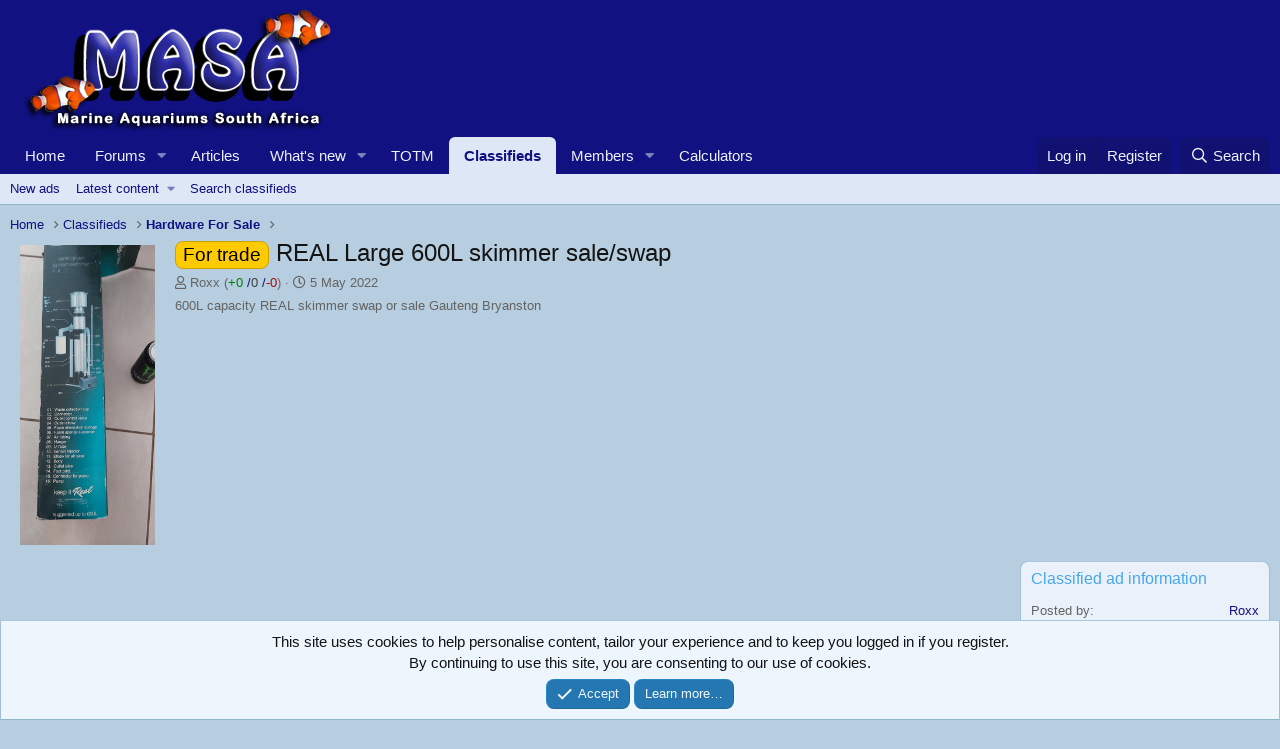

--- FILE ---
content_type: text/html; charset=utf-8
request_url: https://www.marineaquariumsa.com/newclassifieds/real-large-600l-skimmer-sale-swap.307/
body_size: 17922
content:
<!DOCTYPE html>
<html id="XF" lang="en-GB" dir="LTR"
	data-app="public"
	data-template="xa_cas_ad_view"
	data-container-key="casCategory-2"
	data-content-key=""
	data-logged-in="false"
	data-cookie-prefix="xf_"
	data-csrf="1768732664,5344555c131769ce6f46a478ac07c02e"
	class="has-no-js template-xa_cas_ad_view"
	>
<head>
	<meta charset="utf-8" />
	<meta http-equiv="X-UA-Compatible" content="IE=Edge" />
	<meta name="viewport" content="width=device-width, initial-scale=1, viewport-fit=cover">

	
	
	

	<title>REAL Large 600L skimmer sale/swap | Marine Aquariums South Africa</title>

	<link rel="manifest" href="/webmanifest.php">
	
		<meta name="theme-color" content="#111181" />
	

	<meta name="apple-mobile-web-app-title" content="MASA">
	
		<link rel="apple-touch-icon" href="/data/assets/logo/pwalogo192.png">
	

	
		
		<meta property="og:title" content="REAL Large 600L skimmer sale/swap" />
		<meta property="twitter:title" content="REAL Large 600L skimmer sale/swap" />
	
	
		
		<meta name="description" content="600L capacity REAL skimmer swap or sale Gauteng Bryanston" />
		<meta property="og:description" content="600L capacity REAL skimmer swap or sale Gauteng Bryanston" />
		<meta property="twitter:description" content="600L capacity REAL skimmer swap or sale Gauteng Bryanston" />
	
	
		<meta property="og:type" content="article" />
	
		<meta property="og:url" content="https://www.marineaquariumsa.com/newclassifieds/real-large-600l-skimmer-sale-swap.307/" />
	
		<link rel="canonical" href="https://www.marineaquariumsa.com/newclassifieds/real-large-600l-skimmer-sale-swap.307/" />
	
		
		<meta property="og:image" content="https://www.marineaquariumsa.com/newclassifieds/real-large-600l-skimmer-sale-swap.307/cover-image" />
		<meta property="twitter:image" content="https://www.marineaquariumsa.com/newclassifieds/real-large-600l-skimmer-sale-swap.307/cover-image" />
		<meta property="twitter:card" content="summary_large_image" />
	
	
		
        <!-- App Indexing for Google Search -->
        <link href="android-app://com.quoord.tapatalkpro.activity/tapatalk/www.marineaquariumsa.com/?ttfid=12045&location=index&page=1&perpage=20&channel=google-indexing" rel="alternate" />
        <link href="ios-app://307880732/tapatalk/www.marineaquariumsa.com/?ttfid=12045&location=index&page=1&perpage=20&channel=google-indexing" rel="alternate" />
        
        <link href="https://www.marineaquariumsa.com//mobiquo/smartbanner/manifest.json" rel="manifest">
        
        <meta name="apple-itunes-app" content="app-id=307880732, affiliate-data=at=10lR7C, app-argument=tapatalk://www.marineaquariumsa.com/?ttfid=12045&location=index&page=1&perpage=20" />
        
	

	
		
	
	
	<meta property="og:site_name" content="Marine Aquariums South Africa" />


	
	
	
	
	
	

	

	

	


	<link rel="preload" href="/styles/fonts/fa/fa-regular-400.woff2?_v=5.15.3" as="font" type="font/woff2" crossorigin="anonymous" />


	<link rel="preload" href="/styles/fonts/fa/fa-solid-900.woff2?_v=5.15.3" as="font" type="font/woff2" crossorigin="anonymous" />


<link rel="preload" href="/styles/fonts/fa/fa-brands-400.woff2?_v=5.15.3" as="font" type="font/woff2" crossorigin="anonymous" />

	<link rel="stylesheet" href="/css.php?css=public%3Anormalize.css%2Cpublic%3Afa.css%2Cpublic%3Acore.less%2Cpublic%3Aapp.less&amp;s=6&amp;l=1&amp;d=1736165810&amp;k=973e899425481e1e223bc1a24c823d2259d1bcd8" />

	<link rel="stylesheet" href="/css.php?css=public%3Aalnb_navigation.less%2Cpublic%3Aattachments.less%2Cpublic%3Alightbox.less%2Cpublic%3Anotices.less%2Cpublic%3Ashare_controls.less%2Cpublic%3Axa_cas.less%2Cpublic%3Aextra.less&amp;s=6&amp;l=1&amp;d=1736165810&amp;k=bb81d47716143e49be5ef1e048d9b838da039483" />

	
		<script src="/js/xf/preamble.min.js?_v=00c1472d"></script>
	


	
	
	<script async src="https://www.googletagmanager.com/gtag/js?id=UA-2257337-1"></script>
	<script>
		window.dataLayer = window.dataLayer || [];
		function gtag(){dataLayer.push(arguments);}
		gtag('js', new Date());
		gtag('config', 'UA-2257337-1', {
			// 
			
			
		});
	</script>

<script type="text/javascript">
    (function(c,l,a,r,i,t,y){
        c[a]=c[a]||function(){(c[a].q=c[a].q||[]).push(arguments)};
        t=l.createElement(r);t.async=1;t.src="https://www.clarity.ms/tag/"+i;
        y=l.getElementsByTagName(r)[0];y.parentNode.insertBefore(t,y);
    })(window, document, "clarity", "script", "bs0a4g4nd2");
</script>	

	

		
			
		

		
	


</head>
<body data-template="xa_cas_ad_view">

	

		
			
		

		
	


	

		
			
		

		
	


<div class="p-pageWrapper" id="top">





<header class="p-header" id="header">
	<div class="p-header-inner">
		<div class="p-header-content">

			<div class="p-header-logo p-header-logo--image">
				<a href="https://marineaquariumsa.com">
					<img src="/images/logomasa.png" srcset="" alt="Marine Aquariums South Africa"
						width="" height="" />
				</a>
			</div>

			
	

		
			
		

		
	



	

		
		<script async src="https://pagead2.googlesyndication.com/pagead/js/adsbygoogle.js?client=ca-pub-7604634609744850"
		     crossorigin="anonymous"></script>
		<!-- MASA Header -->
		<ins class="adsbygoogle"
		     style="display:block"
		     data-ad-client="ca-pub-7604634609744850"
		     data-ad-slot="8048089537"
		     data-ad-format="auto"></ins>
		<script>
		     (adsbygoogle = window.adsbygoogle || []).push({});
		</script>

	


		</div>
	</div>
</header>





	<div class="p-navSticky p-navSticky--primary" data-xf-init="sticky-header">
		
	<nav class="p-nav">
		<div class="p-nav-inner">
			<button type="button" class="button--plain p-nav-menuTrigger button" data-xf-click="off-canvas" data-menu=".js-headerOffCanvasMenu" tabindex="0" aria-label="Menu"><span class="button-text">
				<i aria-hidden="true"></i>
			</span></button>

			<div class="p-nav-smallLogo">
				<a href="https://marineaquariumsa.com">
					<img src="/images/logomasa.png" srcset="" alt="Marine Aquariums South Africa"
						width="" height="" />
				</a>
			</div>

			<div class="p-nav-scroller hScroller" data-xf-init="h-scroller" data-auto-scroll=".p-navEl.is-selected">
				<div class="hScroller-scroll">
					<ul class="p-nav-list js-offCanvasNavSource">
					
						<li>
							
	<div class="p-navEl " >
		

			
	
	<a href="https://marineaquariumsa.com"
		class="p-navEl-link "
		
		data-xf-key="1"
		data-nav-id="home">Home</a>


			

		
		
	</div>

						</li>
					
						<li>
							
	<div class="p-navEl " data-has-children="true">
		

			
	
	<a href="/forums/"
		class="p-navEl-link p-navEl-link--splitMenu "
		
		
		data-nav-id="forums">Forums</a>


			<a data-xf-key="2"
				data-xf-click="menu"
				data-menu-pos-ref="< .p-navEl"
				class="p-navEl-splitTrigger"
				role="button"
				tabindex="0"
				aria-label="Toggle expanded"
				aria-expanded="false"
				aria-haspopup="true"></a>

		
		
			<div class="menu menu--structural" data-menu="menu" aria-hidden="true">
				<div class="menu-content">
					
						
	
	
	<a href="/whats-new/posts/"
		class="menu-linkRow u-indentDepth0 js-offCanvasCopy "
		
		
		data-nav-id="newPosts">New posts</a>

	

					
						
	
	
	<a href="/search/?type=post"
		class="menu-linkRow u-indentDepth0 js-offCanvasCopy "
		
		
		data-nav-id="searchForums">Search forums</a>

	

					
				</div>
			</div>
		
	</div>

						</li>
					
						<li>
							
	<div class="p-navEl " >
		

			
	
	<a href="/forums/articles.363/"
		class="p-navEl-link "
		
		data-xf-key="3"
		data-nav-id="Articles">Articles</a>


			

		
		
	</div>

						</li>
					
						<li>
							
	<div class="p-navEl " data-has-children="true">
		

			
	
	<a href="/whats-new/posts/"
		class="p-navEl-link p-navEl-link--splitMenu "
		
		
		data-nav-id="whatsNew">What's new</a>


			<a data-xf-key="4"
				data-xf-click="menu"
				data-menu-pos-ref="< .p-navEl"
				class="p-navEl-splitTrigger"
				role="button"
				tabindex="0"
				aria-label="Toggle expanded"
				aria-expanded="false"
				aria-haspopup="true"></a>

		
		
			<div class="menu menu--structural" data-menu="menu" aria-hidden="true">
				<div class="menu-content">
					
						
	
	
	<a href="/whats-new/posts/"
		class="menu-linkRow u-indentDepth0 js-offCanvasCopy "
		 rel="nofollow"
		
		data-nav-id="whatsNewPosts">New posts</a>

	

					
						
	
	
	<a href="/whats-new/cas-ads/"
		class="menu-linkRow u-indentDepth0 js-offCanvasCopy "
		 rel="nofollow"
		
		data-nav-id="xaCasWhatsNewNewCasAds">New classified ads</a>

	

					
						
	
	
	<a href="/whats-new/latest-activity"
		class="menu-linkRow u-indentDepth0 js-offCanvasCopy "
		 rel="nofollow"
		
		data-nav-id="latestActivity">Latest activity</a>

	

					
				</div>
			</div>
		
	</div>

						</li>
					
						<li>
							
	<div class="p-navEl " >
		

			
	
	<a href="/forums/featured-tanks-totm.106/"
		class="p-navEl-link "
		
		data-xf-key="5"
		data-nav-id="totm_index">TOTM</a>


			

		
		
	</div>

						</li>
					
						<li>
							
	<div class="p-navEl is-selected" data-has-children="true">
		

			
	
	<a href="/newclassifieds/"
		class="p-navEl-link p-navEl-link--splitMenu "
		
		
		data-nav-id="xa_cas">Classifieds</a>


			<a data-xf-key="6"
				data-xf-click="menu"
				data-menu-pos-ref="< .p-navEl"
				class="p-navEl-splitTrigger"
				role="button"
				tabindex="0"
				aria-label="Toggle expanded"
				aria-expanded="false"
				aria-haspopup="true"></a>

		
		
			<div class="menu menu--structural" data-menu="menu" aria-hidden="true">
				<div class="menu-content">
					
						
	
	
	<a href="/whats-new/cas-ads/"
		class="menu-linkRow u-indentDepth0 js-offCanvasCopy "
		 rel="nofollow"
		
		data-nav-id="xa_casNewAds">New ads</a>

	

					
						
	
	
	<span 
		class="menu-linkRow u-indentDepth0 js-offCanvasCopy "
		
		
		data-nav-id="xa_casLatestContent">Latest content</span>

	
		
			
	
	
	<a href="/newclassifieds/latest-feedback"
		class="menu-linkRow u-indentDepth1 js-offCanvasCopy "
		 rel="nofollow"
		
		data-nav-id="xa_casLatestFeedback">Latest feedback</a>

	

		
			
	
	
	<a href="/newclassifieds/latest-questions"
		class="menu-linkRow u-indentDepth1 js-offCanvasCopy "
		 rel="nofollow"
		
		data-nav-id="xa_casLatestQuestions">Latest questions</a>

	

		
		
			<hr class="menu-separator" />
		
	

					
						
	
	
	<a href="/search/?type=cas_ad"
		class="menu-linkRow u-indentDepth0 js-offCanvasCopy "
		
		
		data-nav-id="xa_casSearchAds">Search classifieds</a>

	

					
				</div>
			</div>
		
	</div>

						</li>
					
						<li>
							
	<div class="p-navEl " data-has-children="true">
		

			
	
	<a href="/members/"
		class="p-navEl-link p-navEl-link--splitMenu "
		
		
		data-nav-id="members">Members</a>


			<a data-xf-key="7"
				data-xf-click="menu"
				data-menu-pos-ref="< .p-navEl"
				class="p-navEl-splitTrigger"
				role="button"
				tabindex="0"
				aria-label="Toggle expanded"
				aria-expanded="false"
				aria-haspopup="true"></a>

		
		
			<div class="menu menu--structural" data-menu="menu" aria-hidden="true">
				<div class="menu-content">
					
						
	
	
	<a href="/members/list/"
		class="menu-linkRow u-indentDepth0 js-offCanvasCopy "
		
		
		data-nav-id="registeredMembers">Registered members</a>

	

					
						
	
	
	<a href="/online/"
		class="menu-linkRow u-indentDepth0 js-offCanvasCopy "
		
		
		data-nav-id="currentVisitors">Current visitors</a>

	

					
				</div>
			</div>
		
	</div>

						</li>
					
						<li>
							
	<div class="p-navEl " >
		

			
	
	<a href="/pages/aquarium-calculators/"
		class="p-navEl-link "
		
		data-xf-key="8"
		data-nav-id="Calculators">Calculators</a>


			

		
		
	</div>

						</li>
					
					</ul>
				</div>
			</div>

			<div class="p-nav-opposite">
				<div class="p-navgroup p-account p-navgroup--guest">
					
						<a href="/login/" class="p-navgroup-link p-navgroup-link--textual p-navgroup-link--logIn"
							data-xf-click="overlay" data-follow-redirects="on">
							<span class="p-navgroup-linkText">Log in</span>
						</a>
						
							<a href="/register/" class="p-navgroup-link p-navgroup-link--textual p-navgroup-link--register"
								data-xf-click="overlay" data-follow-redirects="on">
								<span class="p-navgroup-linkText">Register</span>
							</a>
						
					
				</div>

					<div class="p-navgroup p-discovery">
					<a href="/whats-new/posts/"
						

	class="p-navgroup-link p-navgroup-link--iconic p-navgroup-link--whatsnew"

						aria-label="New posts"
						title="New posts">
						<i aria-hidden="true"></i>
						<span class="p-navgroup-linkText">What's new</span>
					</a>

					
						<a href="/search/"
							class="p-navgroup-link p-navgroup-link--iconic p-navgroup-link--search"
							data-xf-click="menu"
							data-xf-key="/"
							aria-label="Search"
							aria-expanded="false"
							aria-haspopup="true"
							title="Search">
							<i aria-hidden="true"></i>
							<span class="p-navgroup-linkText">Search</span>
						</a>
						<div class="menu menu--structural menu--wide" data-menu="menu" aria-hidden="true">
							<form action="/search/search" method="post"
								class="menu-content"
								data-xf-init="quick-search">

								<h3 class="menu-header">Search</h3>
								
								<div class="menu-row">
									
										<div class="inputGroup inputGroup--joined">
											<input type="text" class="input" name="keywords" placeholder="Search…" aria-label="Search" data-menu-autofocus="true" />
											
			<select name="constraints" class="js-quickSearch-constraint input" aria-label="Search within">
				<option value="">Everywhere</option>
<option value="{&quot;search_type&quot;:&quot;cas_ad&quot;}">Classifieds</option>
<option value="{&quot;search_type&quot;:&quot;cas_ad&quot;,&quot;c&quot;:{&quot;categories&quot;:[2],&quot;child_categories&quot;:1}}">This category</option>

			</select>
		
										</div>
									
								</div>

								
								<div class="menu-row">
									<label class="iconic"><input type="checkbox"  name="c[title_only]" value="1" /><i aria-hidden="true"></i><span class="iconic-label">Search titles only</span></label>

								</div>
								
								<div class="menu-row">
									<div class="inputGroup">
										<span class="inputGroup-text" id="ctrl_search_menu_by_member">By:</span>
										<input type="text" class="input" name="c[users]" data-xf-init="auto-complete" placeholder="Member" aria-labelledby="ctrl_search_menu_by_member" />
									</div>
								</div>
								
<div class="menu-footer">
									<span class="menu-footer-controls">
										<button type="submit" class="button--primary button button--icon button--icon--search"><span class="button-text">Search</span></button>
										<a href="/search/" class="button"><span class="button-text">Advanced search…</span></a>
									</span>
								</div>

								<input type="hidden" name="_xfToken" value="1768732664,5344555c131769ce6f46a478ac07c02e" />
							</form>
						</div>
					
				</div>
			</div>
		</div>
	</nav>

	</div>
	
	
		<div class="p-sectionLinks">
			<div class="p-sectionLinks-inner hScroller" data-xf-init="h-scroller">
				<div class="hScroller-scroll">
					<ul class="p-sectionLinks-list">
					
						<li>
							
	<div class="p-navEl " >
		

			
	
	<a href="/whats-new/cas-ads/"
		class="p-navEl-link "
		 rel="nofollow"
		data-xf-key="alt+1"
		data-nav-id="xa_casNewAds">New ads</a>


			

		
		
	</div>

						</li>
					
						<li>
							
	<div class="p-navEl " data-has-children="true">
		

			
				<a data-xf-key="alt+2"
					data-xf-click="menu"
					data-menu-pos-ref="< .p-navEl"
					class="p-navEl-linkHolder"
					role="button"
					tabindex="0"
					aria-expanded="false"
					aria-haspopup="true">
					
	
	<span 
		class="p-navEl-link p-navEl-link--menuTrigger "
		
		
		data-nav-id="xa_casLatestContent">Latest content</span>

				</a>
			

		
		
			<div class="menu menu--structural" data-menu="menu" aria-hidden="true">
				<div class="menu-content">
					
						
	
	
	<a href="/newclassifieds/latest-feedback"
		class="menu-linkRow u-indentDepth0 js-offCanvasCopy "
		 rel="nofollow"
		
		data-nav-id="xa_casLatestFeedback">Latest feedback</a>

	

					
						
	
	
	<a href="/newclassifieds/latest-questions"
		class="menu-linkRow u-indentDepth0 js-offCanvasCopy "
		 rel="nofollow"
		
		data-nav-id="xa_casLatestQuestions">Latest questions</a>

	

					
				</div>
			</div>
		
	</div>

						</li>
					
						<li>
							
	<div class="p-navEl " >
		

			
	
	<a href="/search/?type=cas_ad"
		class="p-navEl-link "
		
		data-xf-key="alt+3"
		data-nav-id="xa_casSearchAds">Search classifieds</a>


			

		
		
	</div>

						</li>
					
					</ul>
				</div>
			</div>
		</div>
	



<div class="offCanvasMenu offCanvasMenu--nav js-headerOffCanvasMenu" data-menu="menu" aria-hidden="true" data-ocm-builder="navigation">
	<div class="offCanvasMenu-backdrop" data-menu-close="true"></div>
	<div class="offCanvasMenu-content">
		<div class="offCanvasMenu-header">
			Menu
			<a class="offCanvasMenu-closer" data-menu-close="true" role="button" tabindex="0" aria-label="Close"></a>
		</div>
		
			<div class="p-offCanvasRegisterLink">
				<div class="offCanvasMenu-linkHolder">
					<a href="/login/" class="offCanvasMenu-link" data-xf-click="overlay" data-menu-close="true">
						Log in
					</a>
				</div>
				<hr class="offCanvasMenu-separator" />
				
					<div class="offCanvasMenu-linkHolder">
						<a href="/register/" class="offCanvasMenu-link" data-xf-click="overlay" data-menu-close="true">
							Register
						</a>
					</div>
					<hr class="offCanvasMenu-separator" />
				
			</div>
		
		<div class="js-offCanvasNavTarget"></div>
		<div class="offCanvasMenu-installBanner js-installPromptContainer" style="display: none;" data-xf-init="install-prompt">
			<div class="offCanvasMenu-installBanner-header">Install the app</div>
			<button type="button" class="js-installPromptButton button"><span class="button-text">Install</span></button>
			<template class="js-installTemplateIOS">
				<div class="overlay-title">How to install the app on iOS</div>
				<div class="block-body">
					<div class="block-row">
						<p>
							Follow along with the video below to see how to install our site as a web app on your home screen.
						</p>
						<p style="text-align: center">
							<video src="/styles/default/xenforo/add_to_home.mp4"
								width="280" height="480" autoplay loop muted playsinline></video>
						</p>
						<p>
							<small><strong>Note:</strong> This feature may not be available in some browsers.</small>
						</p>
					</div>
				</div>
			</template>
		</div>
	</div>
</div>

<div class="p-body">
	<div class="p-body-inner">
		<!--XF:EXTRA_OUTPUT-->



		

		

		  


	

		
			
		

		
	


		
	
		<ul class="p-breadcrumbs "
			itemscope itemtype="https://schema.org/BreadcrumbList">
		
			

			
			

			
				
				
	<li itemprop="itemListElement" itemscope itemtype="https://schema.org/ListItem">
		<a href="https://marineaquariumsa.com" itemprop="item">
			<span itemprop="name">Home</span>
		</a>
		<meta itemprop="position" content="1" />
	</li>

			

			
				
				
	<li itemprop="itemListElement" itemscope itemtype="https://schema.org/ListItem">
		<a href="/newclassifieds/" itemprop="item">
			<span itemprop="name">Classifieds</span>
		</a>
		<meta itemprop="position" content="2" />
	</li>

			
			
				
				
	<li itemprop="itemListElement" itemscope itemtype="https://schema.org/ListItem">
		<a href="/newclassifieds/categories/hardware-for-sale.2/" itemprop="item">
			<span itemprop="name">Hardware For Sale</span>
		</a>
		<meta itemprop="position" content="3" />
	</li>

			

		
		</ul>
	

		  


	

		
			
		

		
	



		
	<noscript class="js-jsWarning"><div class="blockMessage blockMessage--important blockMessage--iconic u-noJsOnly">JavaScript is disabled. For a better experience, please enable JavaScript in your browser before proceeding.</div></noscript>

		
	<div class="blockMessage blockMessage--important blockMessage--iconic js-browserWarning" style="display: none">You are using an out of date browser. It  may not display this or other websites correctly.<br />You should upgrade or use an <a href="https://www.google.com/chrome/" target="_blank" rel="noopener">alternative browser</a>.</div>


		
			<div class="p-body-header">
				

		
			<div class="casCoverImage casDisplayAboveAdNarrow">
				<div class="casCoverImage-container">
					<div class="casCoverImage-container-image js-coverImageContainerImage">
						
							<img src="/newclassifieds/real-large-600l-skimmer-sale-swap.307/cover-image" class="js-adCoverImage" />
						
					</div>
				</div>
			</div>
		

		<div class="contentRow contentRow--hideFigureNarrow">
			
				<span class="contentRow-figure casHeader-figure">
					
						<div class="block-body block-row block-row--minor lbContainer js-adCIBody"
							data-xf-init="lightbox"
							data-message-selector=".js-ad-header"
							data-lb-id="ad-307"
							data-lb-universal=""
							data-lb-caption-desc="Roxx &middot; 5 May 2022 at 18:04">
				
							
	
		
		

		
		
	

							<div class="adCIBody js-ad-header"		
								data-author="Roxx"
								data-content="ad-header-307"
								id="js-ad-header-307">

								<div class="lbContainer js-lbContainer"
									data-lb-id="ad-header-307"
									data-lb-caption-desc="Roxx &middot; 5 May 2022 at 18:04">

									<div class="ad-container-image js-adContainerImage">
										<a href="/attachments/20220206_141948-jpg.235843/" target="_blank" class="js-lbImage">
											<img src="/newclassifieds/real-large-600l-skimmer-sale-swap.307/cover-image" class="js-adImage" />
										</a>
									</div>

									
										
											
											<ul class="attachmentList adBody-attachments" style="display:none;">
												
													
														
															
														
													
														
															
	<li class="file file--linked">
		<a class="u-anchorTarget" id="attachment-235844"></a>
		
			
	
		
		

		
		
	


			<a class="file-preview js-lbImage" href="/attachments/20220206_141916-jpg.235844/" target="_blank">
				<img src="/data/attachments/231/231976-26ff7dd4f69bf2d46e83b88ccba1ea3f.jpg" alt="20220206_141916.jpg"
					width="200" height="444" loading="lazy" />
			</a>
		

		<div class="file-content">
			<div class="file-info">
				<span class="file-name" title="20220206_141916.jpg">20220206_141916.jpg</span>
				<div class="file-meta">
					69.7 KB
					
					&middot; Views: 134
					
				</div>
			</div>
		</div>
	</li>

														
													
												
											</ul>
										
									
								</div>
							</div>
						</div>
					
				</span>
			
	
			<div class="contentRow-main">
				<div class="p-title">
					<h1 class="p-title-value">
						
							<span class="label label--orange">For trade</span> REAL Large 600L skimmer sale/swap
						
					</h1>
					
				</div>
				
					<div class="p-description">
						
							<ul class="listInline listInline--bullet">
								<li>
									<i class="fa--xf far fa-user" aria-hidden="true" title="Posted by"></i>
									<span class="u-srOnly">Posted by</span>

									<a href="/members/roxx.12100/" class="username  u-concealed" dir="auto" data-user-id="12100" data-xf-init="member-tooltip">Roxx</a>

									
										
											(<a href="/newclassifieds/users/roxx.12100/feedback"><span class="casFeedbackRatingPositive">+0</span>
												/<span class="casFeedbackRatingNeutral">0</span>
												/<span class="casFeedbackRatingNegative">-0</span></a>)
										
									
								</li>
								<li>
									<i class="fa--xf far fa-clock" aria-hidden="true" title="Create date"></i>
									<span class="u-srOnly">Create date</span>

									<a href="/newclassifieds/real-large-600l-skimmer-sale-swap.307/" class="u-concealed"><time  class="u-dt" dir="auto" datetime="2022-05-05T18:04:50+0100" data-time="1651770290" data-date-string="5 May 2022" data-time-string="18:04" title="5 May 2022 at 18:04">5 May 2022</time></a>
								</li>
								
								
																
								
							</ul>
						
					</div>
				

				

				
					<div class="p-description">
						600L capacity REAL skimmer swap or sale Gauteng Bryanston
					</div>
				

				
				
				
					

	

									
			</div>
		</div>
	
			</div>
		

		<div class="p-body-main p-body-main--withSidebar ">
			
			<div class="p-body-contentCol"></div>
			
				<div class="p-body-sidebarCol"></div>
			

			

			<div class="p-body-content">
				
	

		
			
		

		
	



	

		
		<script async src="//pagead2.googlesyndication.com/pagead/js/adsbygoogle.js"></script>
		<!-- MASA above_content Respsonsive -->
		<ins class="adsbygoogle"
		     style="display:block"
		     data-ad-client="ca-pub-7604634609744850"
		     data-ad-slot="1962020735"
		     data-ad-format="auto"
		     data-full-width-responsive="true"></ins>
		<script>
		(adsbygoogle = window.adsbygoogle || []).push({});
		</script>

	


				<div class="p-body-pageContent">




	

	



	

	



	

	




	

	



	
		<div class="tabs tabs--standalone">
			<div class="hScroller" data-xf-init="h-scroller">
				<span class="hScroller-scroll">
					<a class="tabs-tab is-active" href="/newclassifieds/real-large-600l-skimmer-sale-swap.307/">Overview</a>
					
						

						
							
						

						

						

						
						
						
						
						

						
							<a class="tabs-tab " href="/threads/real-large-600l-skimmer-sale-swap.90797/">Discussion (0)</a>
						
					
				</span>
			</div>
		</div>
	







	




	
	
		
	
	
	


	
	
		
	
	
	


	
	
		
	
	
	


	
	
		
	
	
	


	
	
		
	
	
	


	
	
		
	
	
	


	







	
		
		

		
			<script class="js-extraPhrases" type="application/json">
			{
				"lightbox_close": "Close",
				"lightbox_next": "Next",
				"lightbox_previous": "Previous",
				"lightbox_error": "The requested content cannot be loaded. Please try again later.",
				"lightbox_start_slideshow": "Start slideshow",
				"lightbox_stop_slideshow": "Stop slideshow",
				"lightbox_full_screen": "Full screen",
				"lightbox_thumbnails": "Thumbnails",
				"lightbox_download": "Download",
				"lightbox_share": "Share",
				"lightbox_zoom": "Zoom",
				"lightbox_new_window": "New window",
				"lightbox_toggle_sidebar": "Toggle sidebar"
			}
			</script>
		
		
	


<div class="block">
	
	
	<div class="block-container">
		<h3 class="block-header">Details</h3>
		<div class="block-body lbContainer js-adBody"
			data-xf-init="lightbox"
			data-lb-id="ad-307"
			data-lb-caption-desc="Roxx &middot; 5 May 2022 at 18:04"
			id="js-adBody-307">

			<div class="adBody">
				<article class="adBody-main js-lbContainer"
					data-lb-id="ad-307"
					data-lb-caption-desc="Roxx &middot; 5 May 2022 at 18:04">


					

					

					

					
						

	


						<div class="bbWrapper">Purchased  this skimmer while planning a 500 litre plus tank, unfortunately plans fell through and I have scaled down to a 120l .. the skimmer is taller than my tank so I need to sell it or swap it for a smaller profile 200l HOB skimmer like a QQ3 or similar.. <br />
<br />
It is brand new still in its box .. if anyone is able to facilitate a swap or willing to purchase please feel free to contact me 083-2703142</div>

						

	
		<div class="adBody-fields adBody-fields--after">
		
			

	
		
			

			
				<dl class="pairs pairs--columns pairs--fixedSmall pairs--customField" data-field="photorules">
					<dt>Photo Requirements</dt>
					<dd><ol class="listInline listInline--customField" data-field="photorules"><li>Photo's are of the ACTUAL livestock or hardware being advertised.</li></ol></dd>
				</dl>
			
		
	

		
		</div>
	

					

										
					
					
						
							
							<ul class="attachmentList adBody-attachments">
								
									
										
	<li class="file file--linked">
		<a class="u-anchorTarget" id="attachment-235843"></a>
		
			
	
		
		

		
		
	


			<a class="file-preview js-lbImage" href="/attachments/20220206_141948-jpg.235843/" target="_blank">
				<img src="/data/attachments/231/231975-58b01ac1f1173836e86a6632129b743c.jpg" alt="20220206_141948.jpg"
					width="200" height="444" loading="lazy" />
			</a>
		

		<div class="file-content">
			<div class="file-info">
				<span class="file-name" title="20220206_141948.jpg">20220206_141948.jpg</span>
				<div class="file-meta">
					72.8 KB
					
					&middot; Views: 9,975
					
				</div>
			</div>
		</div>
	</li>

									
										
	<li class="file file--linked">
		<a class="u-anchorTarget" id="attachment-235844"></a>
		
			
	
		
		

		
		
	


			<a class="file-preview js-lbImage" href="/attachments/20220206_141916-jpg.235844/" target="_blank">
				<img src="/data/attachments/231/231976-26ff7dd4f69bf2d46e83b88ccba1ea3f.jpg" alt="20220206_141916.jpg"
					width="200" height="444" loading="lazy" />
			</a>
		

		<div class="file-content">
			<div class="file-info">
				<span class="file-name" title="20220206_141916.jpg">20220206_141916.jpg</span>
				<div class="file-meta">
					69.7 KB
					
					&middot; Views: 134
					
				</div>
			</div>
		</div>
	</li>

									
								
							</ul>
						
					

					

					

					<div class="reactionsBar js-reactionsList ">
						
					</div>

					<div class="js-historyTarget toggleTarget" data-href="trigger-href"></div>
				</article>
			</div>
		</div>
	</div>
</div>


	<div class="block">
		<div class="block-container">
			<h3 class="block-header">Location</h3>
			<div class="block-body block-row contentRow-lesser">
				<p class="mapLocationName"><a href="/misc/location-info?location=Bryanston" rel="nofollow" target="_blank" class="">Bryanston</a></p>
			</div>	
			<div class="block-body block-row">
				<div class="mapContainer">
					<iframe
						width="100%" height="200" frameborder="0" style="border: 0"
						src="https://www.google.com/maps/embed/v1/place?key=AIzaSyDGaHFyiOY9BRHYr346X3BSeShy162ha6Q&q=Bryanston">
					</iframe>
				</div>
			</div>	
		</div>
	</div>



	<div class="block">
		<div class="blockMessage blockMessage--none">
			
				

	
		

		<div class="shareButtons shareButtons--iconic" data-xf-init="share-buttons" data-page-url="" data-page-title="" data-page-desc="" data-page-image="">
			
				<span class="shareButtons-label">Share:</span>
			

			<div class="shareButtons-buttons">
				
					
						<a class="shareButtons-button shareButtons-button--brand shareButtons-button--facebook" data-href="https://www.facebook.com/sharer.php?u={url}">
							<i aria-hidden="true"></i>
							<span>Facebook</span>
						</a>
					

					
						<a class="shareButtons-button shareButtons-button--brand shareButtons-button--twitter" data-href="https://twitter.com/intent/tweet?url={url}&amp;text={title}&amp;via=marinetanks">
							<svg xmlns="http://www.w3.org/2000/svg" height="1em" viewBox="0 0 512 512" class=""><!--! Font Awesome Free 6.4.2 by @fontawesome - https://fontawesome.com License - https://fontawesome.com/license (Commercial License) Copyright 2023 Fonticons, Inc. --><path d="M389.2 48h70.6L305.6 224.2 487 464H345L233.7 318.6 106.5 464H35.8L200.7 275.5 26.8 48H172.4L272.9 180.9 389.2 48zM364.4 421.8h39.1L151.1 88h-42L364.4 421.8z"/></svg> <span>X (Twitter)</span>
						</a>
					

					
						<a class="shareButtons-button shareButtons-button--brand shareButtons-button--reddit" data-href="https://reddit.com/submit?url={url}&amp;title={title}">
							<i aria-hidden="true"></i>
							<span>Reddit</span>
						</a>
					

					
						<a class="shareButtons-button shareButtons-button--brand shareButtons-button--pinterest" data-href="https://pinterest.com/pin/create/bookmarklet/?url={url}&amp;description={title}&amp;media={image}">
							<i aria-hidden="true"></i>
							<span>Pinterest</span>
						</a>
					

					
						<a class="shareButtons-button shareButtons-button--brand shareButtons-button--tumblr" data-href="https://www.tumblr.com/widgets/share/tool?canonicalUrl={url}&amp;title={title}">
							<i aria-hidden="true"></i>
							<span>Tumblr</span>
						</a>
					

					
						<a class="shareButtons-button shareButtons-button--brand shareButtons-button--whatsApp" data-href="https://api.whatsapp.com/send?text={title}&nbsp;{url}">
							<i aria-hidden="true"></i>
							<span>WhatsApp</span>
						</a>
					

					
						<a class="shareButtons-button shareButtons-button--email" data-href="mailto:?subject={title}&amp;body={url}">
							<i aria-hidden="true"></i>
							<span>Email</span>
						</a>
					

					
						<a class="shareButtons-button shareButtons-button--share is-hidden"
							data-xf-init="web-share"
							data-title="" data-text="" data-url=""
							data-hide=".shareButtons-button:not(.shareButtons-button--share)">

							<i aria-hidden="true"></i>
							<span>Share</span>
						</a>
					

					
						<a class="shareButtons-button shareButtons-button--link is-hidden" data-clipboard="{url}">
							<i aria-hidden="true"></i>
							<span>Link</span>
						</a>
					
				
			</div>
		</div>
	

			
		</div>
	</div>	













	









	



	


</div>
				
	

		
			
		

		
	



	

		
		<script async src="//pagead2.googlesyndication.com/pagead/js/adsbygoogle.js"></script>
		<!-- MASA below_content responsive -->
		<ins class="adsbygoogle"
		     style="display:block"
		     data-ad-client="ca-pub-7604634609744850"
		     data-ad-slot="8226355539"
		     data-ad-format="auto"
		     data-full-width-responsive="true"></ins>
		<script>
		(adsbygoogle = window.adsbygoogle || []).push({});
		</script>

	


			</div>

			
				<div class="p-body-sidebar">
					
	

		
			
		

		
	

 

					
						<div class="block">
		<div class="block-container">
			<h3 class="block-minorHeader">Classified ad information</h3>
			<div class="block-body block-row block-row--minor">
				<dl class="pairs pairs--justified">
					<dt>Posted by</dt>
					<dd><a href="/members/roxx.12100/" class="username " dir="auto" data-user-id="12100" data-xf-init="member-tooltip">Roxx</a></dd>
				</dl>
				
					<dl class="pairs pairs--justified">
						<dt>Feedback score</dt>
						<dd>
							
								<a href="/newclassifieds/users/roxx.12100/feedback">
									<span class="casFeedbackRatingPositive">+0</span> 
									/<span class="casFeedbackRatingNeutral">0</span> 
									/<span class="casFeedbackRatingNegative">-0</span>
								</a>
							
						</dd>
					</dl>
				
				<dl class="pairs pairs--justified">
					<dt>Category</dt>
					<dd><a href="/newclassifieds/categories/hardware-for-sale.2/">Hardware For Sale</a></dd>
				</dl>
				
					<dl class="pairs pairs--justified">
						<dt>Views</dt>
						<dd>1,290</dd>
					</dl>
				
				
				
				
				
				
			</div>
		</div>
	</div>
					
						<div class="block">
			<div class="block-container">
				
					
						<a href="/threads/real-large-600l-skimmer-sale-swap.90797/" class="button--fullWidth button"><span class="button-text">Join discussion</span></a>
					
				
			</div>
		</div>
					
						<div class="block">
			<div class="block-container">
				<h3 class="block-minorHeader"><a href="/newclassifieds/users/roxx.12100/">More from Roxx</a></h3>
				<div class="block-body block-row">
					<ul class="adSidebarList">
					
						<li>
							

	

	<div class="contentRow">
		<div class="contentRow-figure">
			<a href="/members/roxx.12100/" class="avatar avatar--xxs" data-user-id="12100" data-xf-init="member-tooltip">
			<img src="/data/avatars/s/12/12100.jpg?1515143078"  alt="Roxx" class="avatar-u12100-s" width="48" height="48" loading="lazy" /> 
		</a>
		</div>
		<div class="contentRow-main contentRow-main--close">
			<span class="label label--orange">For trade</span> <a href="/newclassifieds/large-steel-reinforced-tank-cabinet.308/">Large steel reinforced tank cabinet</a>

			
				<div class="contentRow-minor contentRow-minor--smaller contentRow-casLocation">
					Blandford Forum, England

					
						<a href="/newclassifieds/large-steel-reinforced-tank-cabinet.308/map-overlay" rel="nofollow" class="contentRow-casLocationIcon" data-xf-click="overlay"><i class="fa--xf far fa-map-marker-alt" aria-hidden="true"></i></a>
					
				</div>	
			

			
				<div class="contentRow-lesser">
					
						Have this cabinet available that used to house a TL550 
Structure is...
					
				</div>
			

			
		</div>
	</div>

						</li>
					
					</ul>
				</div>
			</div>
		</div>
					
						<div class="block">
			<div class="block-container">
				<h3 class="block-minorHeader"><a href="/newclassifieds/categories/hardware-for-sale.2/">More in Hardware For Sale</a></h3>
				<div class="block-body block-row">
					<ul class="adSidebarList">
					
						<li>
							

	

	<div class="contentRow">
		<div class="contentRow-figure">
			<a href="/members/allyberry30.16703/" class="avatar avatar--xxs" data-user-id="16703" data-xf-init="member-tooltip">
			<img src="/data/avatars/s/16/16703.jpg?1660110937"  alt="Allyberry30" class="avatar-u16703-s" width="48" height="48" loading="lazy" /> 
		</a>
		</div>
		<div class="contentRow-main contentRow-main--close">
			<span class="label label--green">For sale</span> <a href="/newclassifieds/teco-500-chiller.3209/">Teco 500 chiller</a>

			

			
				<div class="contentRow-lesser">
					
						Teco chiller in excellent condition like new
					
				</div>
			

			
		</div>
	</div>

						</li>
					
						<li>
							

	

	<div class="contentRow">
		<div class="contentRow-figure">
			<a href="/members/christodb.12535/" class="avatar avatar--xxs avatar--default avatar--default--dynamic" data-user-id="12535" data-xf-init="member-tooltip" style="background-color: #333366; color: #8888c3">
			<span class="avatar-u12535-s" role="img" aria-label="Christodb">C</span> 
		</a>
		</div>
		<div class="contentRow-main contentRow-main--close">
			<span class="label label--green">For sale</span> <a href="/newclassifieds/2xtunze-6095-nanostream-pumps-controller.3184/">2xTunze 6095 Nanostream Pumps &amp; Controller</a>

			

			
				<div class="contentRow-lesser">
					
						2 x Tunze 6095 Nanostreams
1 x 7097 Multicontroller

All in working...
					
				</div>
			

			
		</div>
	</div>

						</li>
					
						<li>
							

	

	<div class="contentRow">
		<div class="contentRow-figure">
			<a href="/members/channeln.19028/" class="avatar avatar--xxs avatar--default avatar--default--dynamic" data-user-id="19028" data-xf-init="member-tooltip" style="background-color: #8529a3; color: #d299e6">
			<span class="avatar-u19028-s" role="img" aria-label="ChannelN">C</span> 
		</a>
		</div>
		<div class="contentRow-main contentRow-main--close">
			<span class="label label--green">For sale</span> <a href="/newclassifieds/55-watt-ultrazap-uv-sterilizer.3208/">55 watt Ultrazap UV sterilizer</a>

			

			
				<div class="contentRow-lesser">
					
						Ultrasound Clarifier
					
				</div>
			

			
		</div>
	</div>

						</li>
					
						<li>
							

	

	<div class="contentRow">
		<div class="contentRow-figure">
			<a href="/members/tbambz.13883/" class="avatar avatar--xxs" data-user-id="13883" data-xf-init="member-tooltip">
			<img src="/data/avatars/s/13/13883.jpg?1586519688"  alt="Tbambz" class="avatar-u13883-s" width="48" height="48" loading="lazy" /> 
		</a>
		</div>
		<div class="contentRow-main contentRow-main--close">
			<span class="label label--green">For sale</span> <a href="/newclassifieds/chihiros-rgb-vivid-ii-10th-edition-aquarium-light.3207/">Chihiros RGB Vivid II 10th Edition Aquarium light</a>

			

			
				<div class="contentRow-lesser">
					
						Chihiros RGB Vivid II 10th Edition Aquarium light with hanging kit and...
					
				</div>
			

			
		</div>
	</div>

						</li>
					
						<li>
							

	

	<div class="contentRow">
		<div class="contentRow-figure">
			<a href="/members/tbambz.13883/" class="avatar avatar--xxs" data-user-id="13883" data-xf-init="member-tooltip">
			<img src="/data/avatars/s/13/13883.jpg?1586519688"  alt="Tbambz" class="avatar-u13883-s" width="48" height="48" loading="lazy" /> 
		</a>
		</div>
		<div class="contentRow-main contentRow-main--close">
			<span class="label label--green">For sale</span> <a href="/newclassifieds/red-sea-reefled-50-with-mounts.3206/">Red Sea Reefled 50 with mounts</a>

			

			
				<div class="contentRow-lesser">
					
						Red Sea Reefled 50 with mounting arm and hanging kit
					
				</div>
			

			
		</div>
	</div>

						</li>
					
					</ul>
				</div>
			</div>
		</div>
					
						<div class="block">
			<div class="block-container">
				
					<h3 class="block-minorHeader">Share this classified ad</h3>
					
						<div class="block-body block-row block-row--separated">
							
								

	
		

		<div class="shareButtons shareButtons--iconic" data-xf-init="share-buttons" data-page-url="" data-page-title="" data-page-desc="" data-page-image="">
			

			<div class="shareButtons-buttons">
				
					
						<a class="shareButtons-button shareButtons-button--brand shareButtons-button--facebook" data-href="https://www.facebook.com/sharer.php?u={url}">
							<i aria-hidden="true"></i>
							<span>Facebook</span>
						</a>
					

					
						<a class="shareButtons-button shareButtons-button--brand shareButtons-button--twitter" data-href="https://twitter.com/intent/tweet?url={url}&amp;text={title}&amp;via=marinetanks">
							<svg xmlns="http://www.w3.org/2000/svg" height="1em" viewBox="0 0 512 512" class=""><!--! Font Awesome Free 6.4.2 by @fontawesome - https://fontawesome.com License - https://fontawesome.com/license (Commercial License) Copyright 2023 Fonticons, Inc. --><path d="M389.2 48h70.6L305.6 224.2 487 464H345L233.7 318.6 106.5 464H35.8L200.7 275.5 26.8 48H172.4L272.9 180.9 389.2 48zM364.4 421.8h39.1L151.1 88h-42L364.4 421.8z"/></svg> <span>X (Twitter)</span>
						</a>
					

					
						<a class="shareButtons-button shareButtons-button--brand shareButtons-button--reddit" data-href="https://reddit.com/submit?url={url}&amp;title={title}">
							<i aria-hidden="true"></i>
							<span>Reddit</span>
						</a>
					

					
						<a class="shareButtons-button shareButtons-button--brand shareButtons-button--pinterest" data-href="https://pinterest.com/pin/create/bookmarklet/?url={url}&amp;description={title}&amp;media={image}">
							<i aria-hidden="true"></i>
							<span>Pinterest</span>
						</a>
					

					
						<a class="shareButtons-button shareButtons-button--brand shareButtons-button--tumblr" data-href="https://www.tumblr.com/widgets/share/tool?canonicalUrl={url}&amp;title={title}">
							<i aria-hidden="true"></i>
							<span>Tumblr</span>
						</a>
					

					
						<a class="shareButtons-button shareButtons-button--brand shareButtons-button--whatsApp" data-href="https://api.whatsapp.com/send?text={title}&nbsp;{url}">
							<i aria-hidden="true"></i>
							<span>WhatsApp</span>
						</a>
					

					
						<a class="shareButtons-button shareButtons-button--email" data-href="mailto:?subject={title}&amp;body={url}">
							<i aria-hidden="true"></i>
							<span>Email</span>
						</a>
					

					
						<a class="shareButtons-button shareButtons-button--share is-hidden"
							data-xf-init="web-share"
							data-title="" data-text="" data-url=""
							data-hide=".shareButtons-button:not(.shareButtons-button--share)">

							<i aria-hidden="true"></i>
							<span>Share</span>
						</a>
					

					
						<a class="shareButtons-button shareButtons-button--link is-hidden" data-clipboard="{url}">
							<i aria-hidden="true"></i>
							<span>Link</span>
						</a>
					
				
			</div>
		</div>
	

							
						</div>
					
					
						<div class="block-body block-row block-row--separated">
							
								
	

	

	<div class="shareInput" data-xf-init="share-input" data-success-text="">
		
			<label class="shareInput-label" for="_xfUid-1-1768732664">Copy URL BB code</label>
		
		<div class="inputGroup inputGroup--joined">
			<div class="shareInput-button inputGroup-text js-shareButton is-hidden"
				data-xf-init="tooltip" title="Copy to clipboard">

				<i aria-hidden="true"></i>
			</div>
			<input type="text" class="input shareInput-input js-shareInput" readonly="readonly" value="[URL=&quot;https://www.marineaquariumsa.com/newclassifieds/real-large-600l-skimmer-sale-swap.307/&quot;]REAL Large 600L skimmer sale/swap[/URL]" id="_xfUid-1-1768732664" />
		</div>
	</div>

							
						</div>
					
				
			</div>
		</div>
					
					
	

		
			
		

		
	


				</div>
			
		</div>

		
	

		
			
		

		
	


		
	
		<ul class="p-breadcrumbs p-breadcrumbs--bottom"
			itemscope itemtype="https://schema.org/BreadcrumbList">
		
			

			
			

			
				
				
	<li itemprop="itemListElement" itemscope itemtype="https://schema.org/ListItem">
		<a href="https://marineaquariumsa.com" itemprop="item">
			<span itemprop="name">Home</span>
		</a>
		<meta itemprop="position" content="1" />
	</li>

			

			
				
				
	<li itemprop="itemListElement" itemscope itemtype="https://schema.org/ListItem">
		<a href="/newclassifieds/" itemprop="item">
			<span itemprop="name">Classifieds</span>
		</a>
		<meta itemprop="position" content="2" />
	</li>

			
			
				
				
	<li itemprop="itemListElement" itemscope itemtype="https://schema.org/ListItem">
		<a href="/newclassifieds/categories/hardware-for-sale.2/" itemprop="item">
			<span itemprop="name">Hardware For Sale</span>
		</a>
		<meta itemprop="position" content="3" />
	</li>

			

		
		</ul>
	

		
	

		
			
		

		
	


	</div>
</div>

<footer class="p-footer" id="footer">

	<div class="p-footer-inner">

		<div class="p-footer-row">
			
			<div class="p-footer-row-opposite">
				<ul class="p-footer-linkList">
					
						
							<li><a href="/misc/contact" data-xf-click="overlay">Contact us</a></li>
						
					

					
						<li><a href="/help/terms/">Terms and rules</a></li>
					

					
						<li><a href="/help/privacy-policy/">Privacy policy</a></li>
					

					
						<li><a href="/help/">Help</a></li>
					

					
						<li><a href="https://marineaquariumsa.com">Home</a></li>
					

					<li><a href="/forums/-/index.rss" target="_blank" class="p-footer-rssLink" title="RSS"><span aria-hidden="true"><i class="fa--xf far fa-rss" aria-hidden="true"></i><span class="u-srOnly">RSS</span></span></a></li>
				</ul>
			</div>
		</div>

		
			<div class="p-footer-copyright">
			
				<a href="https://xenforo.com" class="u-concealed" dir="ltr" target="_blank" rel="sponsored noopener">Community platform by XenForo<sup>&reg;</sup> <span class="copyright">&copy; 2010-2024 XenForo Ltd.</span></a>
				
			
			</div>
		

		
	</div>
</footer>

	

		
			
		

		
	


</div> <!-- closing p-pageWrapper -->

<div class="u-bottomFixer js-bottomFixTarget">
	
	
		
	
		
		
		

		<ul class="notices notices--bottom_fixer  js-notices"
			data-xf-init="notices"
			data-type="bottom_fixer"
			data-scroll-interval="6">

			
				
	<li class="notice js-notice notice--primary notice--cookie"
		data-notice-id="-1"
		data-delay-duration="0"
		data-display-duration="0"
		data-auto-dismiss="0"
		data-visibility="">

		
		<div class="notice-content">
			
			
	<div class="u-alignCenter">
		This site uses cookies to help personalise content, tailor your experience and to keep you logged in if you register.<br />
By continuing to use this site, you are consenting to our use of cookies.
	</div>

	<div class="u-inputSpacer u-alignCenter">
		<a href="/account/dismiss-notice" class="js-noticeDismiss button--notice button button--icon button--icon--confirm"><span class="button-text">Accept</span></a>
		<a href="/help/cookies" class="button--notice button"><span class="button-text">Learn more…</span></a>
	</div>

		</div>
	</li>

			
		</ul>
	

	
</div>

<div class="u-navButtons js-navButtons" data-trigger-type="both">
	<a href="javascript:" class="button--scroll button"><span class="button-text"><i class="fa--xf far fa-arrow-left" aria-hidden="true"></i><span class="u-srOnly">Back</span></span></a>
</div>


	<div class="u-scrollButtons js-scrollButtons" data-trigger-type="both">
		<a href="#top" class="button--scroll button" data-xf-click="scroll-to"><span class="button-text"><i class="fa--xf far fa-arrow-up" aria-hidden="true"></i><span class="u-srOnly">Top</span></span></a>
		
			<a href="#footer" class="button--scroll button" data-xf-click="scroll-to"><span class="button-text"><i class="fa--xf far fa-arrow-down" aria-hidden="true"></i><span class="u-srOnly">Bottom</span></span></a>
		
	</div>



	<script src="https://ajax.googleapis.com/ajax/libs/jquery/3.5.1/jquery.min.js"></script><script>window.jQuery || document.write('<script src="/js/vendor/jquery/jquery-3.5.1.min.js?_v=00c1472d"><\/script>')</script>
	<script src="/js/vendor/vendor-compiled.js?_v=00c1472d"></script>
	<script src="/js/xf/core-compiled.js?_v=00c1472d"></script>

	<script>
	XF.samViewCountMethod = "view";
	XF.samServerTime = 1768732664;
	XF.samItem = ".samItem";
	XF.samCodeUnit = ".samCodeUnit";
	XF.samBannerUnit = ".samBannerUnit";
</script>


	<script>
		$(function() {
			var adBlockAction = "message";
			var supportUsTitle = "Please support us";
			var supportUsMessage = "Please support us by disabling AdBlocker on our website.";
			var supportRedirectUrl = "";
			var adBlockNotice = {
				element: '.p-body-content',
				method: 'prepend',
				content: "",
				interval: 0,
				views: 0
			};
			function hasContentHeight(ad) {
				if (ad.find('[data-xf-init="sam-lazy"]').length) {
					return true;
				}
				var adminActions = ad.find('.samAdminActions');
				var ignoreContent = ad.find('.samIgnoreContent');
				var adsenseUnit = ad.find('ins.adsbygoogle');
				var googleTagUnit = ad.find('[id^="div-gpt-ad"]');
				var ignoredHeight = 0;
				if (adminActions.length) {
					ignoredHeight += adminActions.height();
				}
				if (ignoreContent.length) {
					ignoredHeight += ignoreContent.height();
				}
				if (adsenseUnit.length) {
					if (adsenseUnit[0].attributes['data-adsbygoogle-status'] === undefined) {
						return false;
					} else if (adsenseUnit.is(':hidden')) {
						return true;
					}
				} else if (googleTagUnit.length) {
					if (googleTagUnit.css('min-height') == '1px') {
						return false;
					}
				}
				return (ad.height() - ignoredHeight) > 0;
			}
			function initDetection() {
				 $('<div class="banner_728x90 ad-banner" />').appendTo('body');
				 var adUnits = $(XF.samCodeUnit + ' ' + XF.samItem + ':not(.samLazyLoading)' + ',' + XF.samBannerUnit + ' ' + XF.samItem + ':not(.samLazyLoading)');
				 if (adUnits.length && ($('.banner_728x90.ad-banner').is(':hidden') || XF.samCoreLoaded === undefined)) {
					  if (adBlockAction == 'backup' || adBlockAction == 'message') {
						   adUnits.each(function() {
								if (!hasContentHeight($(this)) && $(this).find('> a img[data-src]').length == 0) {
									 if (adBlockAction == 'backup') {
										  var backup = $(this).find('.samBackup');
										  if (backup.length) {
											   backup.find('img').each(function() {
													$(this).attr('src', $(this).data('src'));
											   });
											   backup.fadeIn();
										  }
									 } else {
										  $('<div class="samSupportUs" />').html(supportUsMessage).prependTo($(this));
									 }
								}
						   });
					  } else {
						   var adsBlocked = 0;
						   adUnits.each(function() {
								if (!hasContentHeight($(this))) {
									 adsBlocked += 1;
								};
						   });
						   var canDisplayNotice = true;
						  	var pageViewCount = 0;
						  	if (adBlockNotice.views && adBlockNotice.views > pageViewCount) {
								canDisplayNotice = false;
							}
						   if (adsBlocked && canDisplayNotice) {
							   if (adBlockAction == 'notice') {
								   var dismissCookieTime = adBlockNotice.interval ? XF.Cookie.get('sam_notice_dismiss') : false;
								   if (dismissCookieTime && (Math.floor(Date.now() / 1000) - dismissCookieTime <= (adBlockNotice.interval * 60)))
								   {
										return;
								   }
								   var content = supportUsMessage;
								   if (adBlockNotice.content) {
									   content = adBlockNotice.content;
								   }
								   var notice = $('<div id="samNotice" />');
								   notice.prepend('<a role="button" id="samDismiss">×</a>');
								   notice.append('<span>' + content + '</span>');
								   if (adBlockNotice.method == 'prepend') {
									   notice.prependTo(adBlockNotice.element);
								   } else {
									   notice.appendTo(adBlockNotice.element);
								   }
								   notice.fadeIn('slow');
								   XF.activate(notice);
								   $('body').addClass('samAdBlockDetected');
							   } else {
								   var pUrl = window.location.href;
								   var rUrl = supportRedirectUrl;
								   if (rUrl && pUrl.indexOf(rUrl) === -1) {
									   window.location.href = rUrl;
									   return;
								   }
								   var $overlay = XF.getOverlayHtml({
									   title: supportUsTitle,
									   dismissible: false,
									   html: '<div class="blockMessage">' + supportUsMessage + '</div>'
								   });
								   var overlay = new XF.Overlay($overlay, {
									   backdropClose: false,
									   keyboard: false,
									   escapeClose: false,
									   className: 'samSupportUsOverlay'
								   });
								   overlay.show();
								   $('head').append('<style>::-webkit-scrollbar{display: none;}</style>');
								   $('.samSupportUsOverlay').css('background-color', 'black').fadeTo('slow', 0.95);
							   }
						   }
					  }
				 }
			}
			$(document).on('click', '#samDismiss', function() {
				$(this).parent('#samNotice').fadeOut();
				$('body').removeClass('samAdBlockDetected');
				XF.Cookie.set('sam_notice_dismiss', Math.floor(Date.now() / 1000));
			});
			$(document).on('samInitDetection', function() {
				initDetection();
			});
			$(document).trigger('samInitDetection');
		});
	</script>

<script>
	$(function() {
		var bkp = $('div[data-ba]');
		if (bkp.length) {
			bkp.each(function() {
				var ad = $(this);
				if (ad.find('ins.adsbygoogle').is(':hidden')) {
					 XF.ajax('GET', XF.canonicalizeUrl('index.php?sam-item/' + ad.data('ba') + '/get-backup'), {}, function(data) {
						 if (data.backup) {
							 ad.html(data.backup);
						 }
					 }, { skipDefault: true, global: false});
				}
			});
		}
		$('.samAdvertiseHereLink').each(function() {
			var unit = $(this).parent();
			if (unit.hasClass('samCustomSize')) {
				unit.css('margin-bottom', 20);
			}
		});
		$('div[data-position="footer_fixed"] > div[data-cv="true"]').each(function() {
			$(this).trigger('adView');
		});
	});
</script>
	
	

		
			
		

		
	


	<script src="/js/xf/lightbox-compiled.js?_v=00c1472d"></script>
<script src="/js/xf/notice.min.js?_v=00c1472d"></script>
<script src="/js/xtr/fthread/lightslider.min.js?_v=00c1472d"></script>

	<script>
		jQuery.extend(true, XF.config, {
			// 
			userId: 0,
			enablePush: true,
			pushAppServerKey: 'BFAo6eg1Naii/QK1bX2lC6Gi64j/zJV6wrrD94DUoMV8We5jE3J0IhvRoAyPVek5U/WfZRzf8UEcYcjwWei5SZo=',
			url: {
				fullBase: 'https://www.marineaquariumsa.com/',
				basePath: '/',
				css: '/css.php?css=__SENTINEL__&s=6&l=1&d=1736165810',
				keepAlive: '/login/keep-alive'
			},
			cookie: {
				path: '/',
				domain: '',
				prefix: 'xf_',
				secure: true,
				consentMode: 'simple',
				consented: ["optional","_third_party"]
			},
			cacheKey: '723b3dd65bb8be7a3d842a885ef448d5',
			csrf: '1768732664,5344555c131769ce6f46a478ac07c02e',
			js: {"\/js\/xf\/lightbox-compiled.js?_v=00c1472d":true,"\/js\/xf\/notice.min.js?_v=00c1472d":true,"\/js\/xtr\/fthread\/lightslider.min.js?_v=00c1472d":true},
			css: {"public:alnb_navigation.less":true,"public:attachments.less":true,"public:lightbox.less":true,"public:notices.less":true,"public:share_controls.less":true,"public:xa_cas.less":true,"public:extra.less":true},
			time: {
				now: 1768732664,
				today: 1768694400,
				todayDow: 0,
				tomorrow: 1768780800,
				yesterday: 1768608000,
				week: 1768176000
			},
			borderSizeFeature: '3px',
			fontAwesomeWeight: 'r',
			enableRtnProtect: false,
			
			enableFormSubmitSticky: true,
			uploadMaxFilesize: 2097152,
			allowedVideoExtensions: ["m4v","mov","mp4","mp4v","mpeg","mpg","ogv","webm"],
			allowedAudioExtensions: ["mp3","opus","ogg","wav"],
			shortcodeToEmoji: true,
			visitorCounts: {
				conversations_unread: '0',
				alerts_unviewed: '0',
				total_unread: '0',
				title_count: true,
				icon_indicator: true
			},
			jsState: {},
			publicMetadataLogoUrl: 'https://www.marineaquariumsa.com/images/logo.og.png',
			publicPushBadgeUrl: 'https://www.marineaquariumsa.com/styles/default/xenforo/bell.png'
		});

		jQuery.extend(XF.phrases, {
			// 
			date_x_at_time_y: "{date} at {time}",
			day_x_at_time_y:  "{day} at {time}",
			yesterday_at_x:   "Yesterday at {time}",
			x_minutes_ago:    "{minutes} minutes ago",
			one_minute_ago:   "1 minute ago",
			a_moment_ago:     "A moment ago",
			today_at_x:       "Today at {time}",
			in_a_moment:      "In a moment",
			in_a_minute:      "In a minute",
			in_x_minutes:     "In {minutes} minutes",
			later_today_at_x: "Later today at {time}",
			tomorrow_at_x:    "Tomorrow at {time}",

			day0: "Sunday",
			day1: "Monday",
			day2: "Tuesday",
			day3: "Wednesday",
			day4: "Thursday",
			day5: "Friday",
			day6: "Saturday",

			dayShort0: "Sun",
			dayShort1: "Mon",
			dayShort2: "Tue",
			dayShort3: "Wed",
			dayShort4: "Thu",
			dayShort5: "Fri",
			dayShort6: "Sat",

			month0: "January",
			month1: "February",
			month2: "March",
			month3: "April",
			month4: "May",
			month5: "June",
			month6: "July",
			month7: "August",
			month8: "September",
			month9: "October",
			month10: "November",
			month11: "December",

			active_user_changed_reload_page: "The active user has changed. Reload the page for the latest version.",
			server_did_not_respond_in_time_try_again: "The server did not respond in time. Please try again.",
			oops_we_ran_into_some_problems: "Oops! We ran into some problems.",
			oops_we_ran_into_some_problems_more_details_console: "Oops! We ran into some problems. Please try again later. More error details may be in the browser console.",
			file_too_large_to_upload: "The file is too large to be uploaded.",
			uploaded_file_is_too_large_for_server_to_process: "The uploaded file is too large for the server to process.",
			files_being_uploaded_are_you_sure: "Files are still being uploaded. Are you sure you want to submit this form?",
			attach: "Attach files",
			rich_text_box: "Rich text box",
			close: "Close",
			link_copied_to_clipboard: "Link copied to clipboard.",
			text_copied_to_clipboard: "Text copied to clipboard.",
			loading: "Loading…",
			you_have_exceeded_maximum_number_of_selectable_items: "You have exceeded the maximum number of selectable items.",

			processing: "Processing",
			'processing...': "Processing…",

			showing_x_of_y_items: "Showing {count} of {total} items",
			showing_all_items: "Showing all items",
			no_items_to_display: "No items to display",

			number_button_up: "Increase",
			number_button_down: "Decrease",

			push_enable_notification_title: "Push notifications enabled successfully at Marine Aquariums South Africa",
			push_enable_notification_body: "Thank you for enabling push notifications!",

			pull_down_to_refresh: "Pull down to refresh",
			release_to_refresh: "Release to refresh",
			refreshing: "Refreshing…"
		,
			"svStandardLib_time.day": "{count} day",
			"svStandardLib_time.days": "{count} days",
			"svStandardLib_time.hour": "{count} hour",
			"svStandardLib_time.hours": "{count} hours",
			"svStandardLib_time.minute": "{count} minutes",
			"svStandardLib_time.minutes": "{count} minutes",
			"svStandardLib_time.month": "{count} month",
			"svStandardLib_time.months": "{count} months",
			"svStandardLib_time.second": "{count} second",
			"svStandardLib_time.seconds": "{count} seconds",
			"svStandardLib_time.week": "time.week",
			"svStandardLib_time.weeks": "{count} weeks",
			"svStandardLib_time.year": "{count} year",
			"svStandardLib_time.years": "{count} years"

		});
	</script>

	<form style="display:none" hidden="hidden">
		<input type="text" name="_xfClientLoadTime" value="" id="_xfClientLoadTime" title="_xfClientLoadTime" tabindex="-1" />
	</form>

	


<script type="text/javascript">
$(document).ready(function() {
    $(".fthread-carousel").lightSlider({
        item: 2,
        autoWidth: false,
        slideMove: 1, // slidemove will be 1 if loop is true
        slideMargin: 10,
 
        addClass: '',
        mode: "slide",
        useCSS: true,
        cssEasing: 'ease', //'cubic-bezier(0.25, 0, 0.25, 1)',//
        easing: 'linear', //'for jquery animation',////
 
        speed: 2000, //ms'
        auto: true,
        loop: true,
        slideEndAnimation: true,
        pause: 4050,
		pauseOnHover: true,
 
        keyPress: false,
        controls: false,
        prevHtml: '',
        nextHtml: '',
 
        rtl:false,
        adaptiveHeight:false,
 
        vertical:false,
        verticalHeight:250,
        vThumbWidth:100,
 
        thumbItem:10,
        pager: false,
        gallery: false,
        galleryMargin: 5,
        thumbMargin: 5,
        currentPagerPosition: 'middle',
 
        enableTouch:true,
        enableDrag:false,
        freeMove:true,
        swipeThreshold: 40,
 
        responsive : [
            {
                breakpoint:900,
                settings: {
                    item:2,
                    slideMove:1,
                    slideMargin:6,
                  }
            },
            {
                breakpoint:650,
                settings: {
                    item:1,
                    slideMove:1
                  }
            }
        ],
 
        onBeforeStart: function (el) {},
        onSliderLoad: function (el) {},
        onBeforeSlide: function (el) {},
        onAfterSlide: function (el) {},
        onBeforeNextSlide: function (el) {},
        onBeforePrevSlide: function (el) {}
    });
});
</script>




	<script type="application/ld+json">
	{
		"@context": "https://schema.org",
		"@type": "CreativeWork",
		"@id": "https:\/\/www.marineaquariumsa.com\/newclassifieds\/real-large-600l-skimmer-sale-swap.307\/",
		"name": "REAL Large 600L skimmer sale\/swap",
		
			"headline": "REAL Large 600L skimmer sale\/swap",
		
		
			"alternativeHeadline": "REAL Large 600L skimmer sale\/swap",
					
		"description": "600L capacity REAL skimmer swap or sale Gauteng Bryanston",
		
			"thumbnailUrl": "https:\/\/www.marineaquariumsa.com\/data\/attachments\/231\/231975-58b01ac1f1173836e86a6632129b743c.jpg",
		
		"dateCreated": "2022-05-05T18:04:50+01:00",
		"dateModified": "2022-05-05T18:04:50+01:00",
		
			"discussionUrl": "https:\/\/www.marineaquariumsa.com\/threads\/real-large-600l-skimmer-sale-swap.90797\/",
		
		"author": {
			"@type": "Person",
			"name": "Roxx"
		}
	}
	</script>



	

		
			
		

		
	


	

		
			
		

		
	

</body>
</html>











--- FILE ---
content_type: text/html; charset=utf-8
request_url: https://www.google.com/recaptcha/api2/aframe
body_size: 269
content:
<!DOCTYPE HTML><html><head><meta http-equiv="content-type" content="text/html; charset=UTF-8"></head><body><script nonce="IxAIvOLdkwkeQEBho9FIGQ">/** Anti-fraud and anti-abuse applications only. See google.com/recaptcha */ try{var clients={'sodar':'https://pagead2.googlesyndication.com/pagead/sodar?'};window.addEventListener("message",function(a){try{if(a.source===window.parent){var b=JSON.parse(a.data);var c=clients[b['id']];if(c){var d=document.createElement('img');d.src=c+b['params']+'&rc='+(localStorage.getItem("rc::a")?sessionStorage.getItem("rc::b"):"");window.document.body.appendChild(d);sessionStorage.setItem("rc::e",parseInt(sessionStorage.getItem("rc::e")||0)+1);localStorage.setItem("rc::h",'1768732668265');}}}catch(b){}});window.parent.postMessage("_grecaptcha_ready", "*");}catch(b){}</script></body></html>